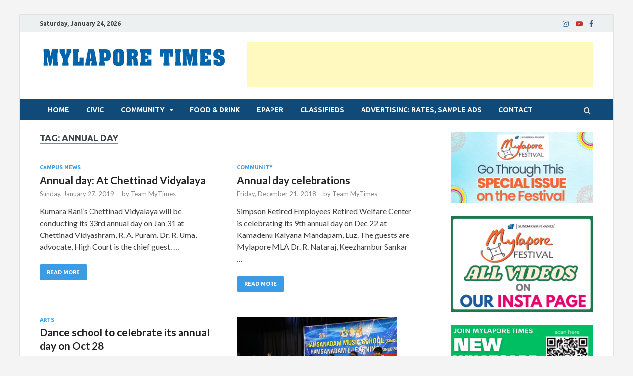

--- FILE ---
content_type: text/html; charset=utf-8
request_url: https://www.google.com/recaptcha/api2/aframe
body_size: 267
content:
<!DOCTYPE HTML><html><head><meta http-equiv="content-type" content="text/html; charset=UTF-8"></head><body><script nonce="Mn7GIdITWsoxdWUTXZeXrQ">/** Anti-fraud and anti-abuse applications only. See google.com/recaptcha */ try{var clients={'sodar':'https://pagead2.googlesyndication.com/pagead/sodar?'};window.addEventListener("message",function(a){try{if(a.source===window.parent){var b=JSON.parse(a.data);var c=clients[b['id']];if(c){var d=document.createElement('img');d.src=c+b['params']+'&rc='+(localStorage.getItem("rc::a")?sessionStorage.getItem("rc::b"):"");window.document.body.appendChild(d);sessionStorage.setItem("rc::e",parseInt(sessionStorage.getItem("rc::e")||0)+1);localStorage.setItem("rc::h",'1769277291221');}}}catch(b){}});window.parent.postMessage("_grecaptcha_ready", "*");}catch(b){}</script></body></html>